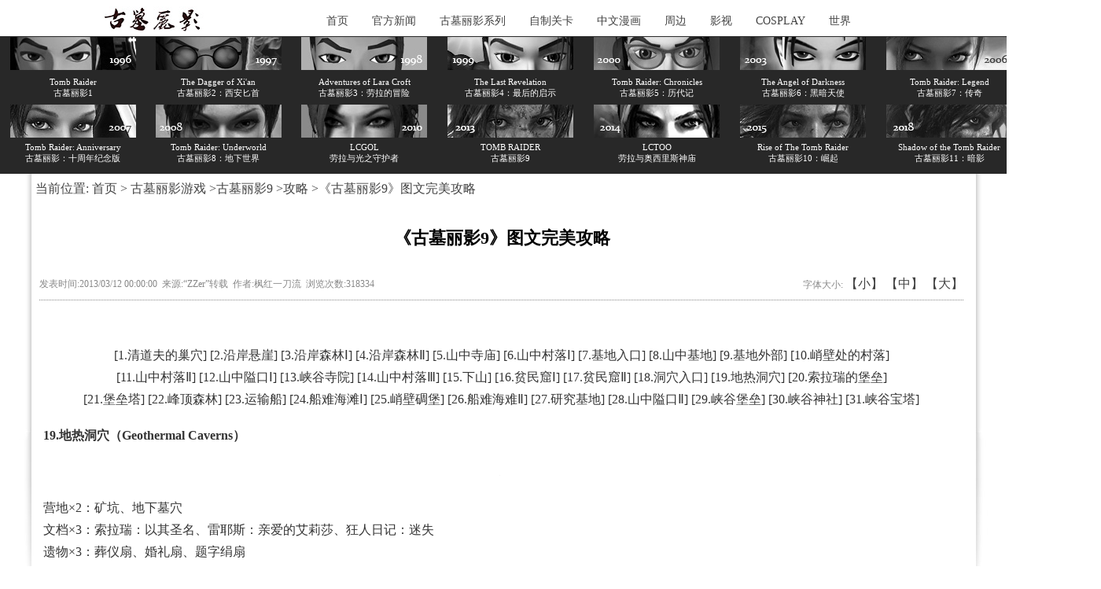

--- FILE ---
content_type: text/html; Charset=utf-8
request_url: http://tombraider.cn/tr9walkthroughs/aritcle1885_19.html
body_size: 48984
content:

<!DOCTYPE html PUBLIC "-//W3C//DTD XHTML 1.0 Transitional//EN" "http://www.w3.org/TR/xhtml1/DTD/xhtml1-transitional.dtd">
<html xmlns="http://www.w3.org/1999/xhtml">
<head>
<meta http-equiv="Content-Type" content="text/html; charset=utf-8" />
<title>《古墓丽影9》图文完美攻略</title>
<meta name="keywords" content="图文,完美,攻略,古墓丽影9" />
<meta name="Description" content="《古墓丽影9(Tomb Raider)》剧情＋全地图＋营地＋文档＋遗物＋秘宝＋挑战＋藏宝图100%收集完美全攻略。" / >
<link rel="shortcut icon" href="/user/site26445/favicon.ico" type="image/x-icon"><link rel="Bookmark" href="/user/site26445/favicon.ico" type="image/x-icon"> 
<script language="JavaScript" type="text/javascript" src="http://cdn.zhuolaoshi.cn/js/jquery-1.11.1.min.js"></script>
<script language="JavaScript" type="text/javascript" src="http://cdn.zhuolaoshi.cn/js/layer/layer.min.js"></script>
<script language="JavaScript" src="http://cdn.zhuolaoshi.cn/js/jquery.d.imagechange.js"></script>
<script language="JavaScript" src="http://cdn.zhuolaoshi.cn/js/MSClass.js"></script>
<script src="http://cdn.zhuolaoshi.cn/js/fixIE.js"></script><script src="http://h.cdn.zhuolaoshi.cn/js/jquery.lazyload.js"></script>
<link href="http://h.cdn.zhuolaoshi.cn/user/site26445/user_sys/css.css?2025111680525" rel="stylesheet" type="text/css" />
<style type="text/css">
.cardgroup_1{font-size:12px;color:#e6b8af;background-color:#f4cccc;}
.cardgroup_1 .cardbody{padding-top:4px;padding-right:4px;padding-bottom:4px;padding-left:4px;}
.cardgroup_1 .cardtop li{float:left;cursor:pointer;text-align:center;padding-top:4px;padding-bottom:4px;padding-left:4px;padding-right:4px;margin-right:2px;font-weight:bold;border:1px solid;border-color:#ff9900;font-size:13px;color:#ffff00;background-color:#00ff00;}
.cardgroup_1 .cardtop li.active{text-decoration:underline;border:1px solid;border-color:#00ffff;font-size:15px;color:#4a86e8;background-color:#0000ff;}
.top_main{ height:46px;}
.bot_main{ height:314px;overflow:hidden}
.main_css{overflow:hidden}
.box_left .mokuai{margin-bottom:4px;}
.breadcrumb{padding:5px;border:#666666 0px solid;}
.artlist{margin-bottom:5px;margin-top:5px;}
.box_css_0{padding:0px 0px 0px 0px;border:#d9d9d9 1px solid;background:url(http://sc.zhuolaoshi.cn/sc/wangyebj/datu/112.gif) #ffffff;}
.box_css_top_0{background:url(http://sc.zhuolaoshi.cn/sc/menubj/datu/99.gif);color:#434343;font-size:12px;font-family:微软雅黑;font-weight:bold;padding:3px 4px 5px 6px;}
.box_css_top_0 span a{float:right;background:url(http://sc.zhuolaoshi.cn/sc/more/datu/8.gif) no-repeat;display:block;font-weight: normal; font-style:normal;font-size:12px;width:30px;height:13px;margin-top:3px;margin-right:6px;}
.box_css_main_0{background:url(http://sc.zhuolaoshi.cn/sc/wangyebj/datu/115.gif) left;padding:4px 5px 6px 7px;}
.a_css_0 li{display:block;padding:1px 2px 3px 4px;margin:4px 3px 2px 1px;border-bottom-color:#d9d9d9;border-bottom-width:1px;border-bottom-style:dashed;background:url(/sys_img/bg_img/menu2/9.gif)  left;}
.a_css_0 li a{color:#434343;font-size:12px;}
.a_css_0 li a:visited{color:#434343;font-size:12px;}
.a_css_0 li a:hover{font-size:12px;color:#0000ff;text-decoration:underline;}
.a_css_0 li span{float:right;color:#674ea7;}
.article_show{color:rgb(136,136,136);font-size:12px;text-align:center;margin-bottom:5px;margin-top:5px;}
.articleContent{padding:5px;word-wrap: break-word; }
.pldiv{margin-bottom:4px;}
.comm_list{padding:5px;}
.CommUl{list-style-type:none;margin:0px;padding:0px 0px 3px 0px;text-align:left;border-bottom: 1px dotted #afafb0;}
.CommUl li{margin:0px;padding:8px 3px 0px 3px;text-align:left;line-height:20px;}
.comm_list .CommUl li .author{color:#1e50a2;}
.comm_list .CommUl li .from{color:#666;}
.comm_list .CommUl li .postTime{color:#666;float: right;display: block;white-space: nowrap;}
.artcomment{margin-top:4px;}
#verifycode{position:relative;top:-2px;}
pre{white-space: pre-wrap!important;word-wrap: break-word!important;}
.lazy{ background: #F4F4F4 url(/sys_img/loading.gif) no-repeat center center; }  
</style>
<script language="javascript">
$(function(){
$('.menu li div').css('top',$('.menu li').css('height'));var isie678=(/msie 6/i.test(navigator.userAgent))||(/msie 7/i.test(navigator.userAgent))||(/msie 8/i.test(navigator.userAgent));$('.menu >li').on('mouseenter',function(){$(this).find('div').stop().fadeIn(500);$(this).children('a').addClass('menuhover');if(isie678){$(this).addClass('active')}}).on('mouseleave',function(){$(this).find('div').stop().fadeOut(500);$(this).children('a').removeClass('menuhover');if(isie678){$(this).removeClass('active')}});});
function changeSize(size){
    $(".articleContent").css("font-size",size+"px").find("*").css("font-size",size+"px");
    $("#bot_main").css("position","static").css("position","relative");
}
$(function(){
    $("#postComment").on("click",function(){
        if($("#plcontent").val()==""||$("#plcontent").val()==$("#plcontent").attr("placeholder")){
            alert("请输入评论内容！");
            return false;
        }
        if($("#plcode").val()==""){
            alert("请输入验证码！");
            return false;
        }
        $.ajax({
            type:"post",
            url:"/inc/ajaxComment.asp?act=post",
            data:{
                articleId:1885,
                content:$("#plcontent").val(),
                code:$("#plcode").val()
            },
            dataType:"json"
        }).done(function(data){
            if(data.errno){
                alert(data.msg);
            }else{
                alert(data.msg);
                if(data.show){
                    var strVar = "";
                    strVar += "<ul class=\"CommUl\">";
                    strVar += "    <li class=\"clearfix\">";
                    strVar += "    <span style=\"float:left\"><img src=\"/sys_img/msg.gif\"> 评论人：<span class=\"author\"> "+(data.show.username==""?"匿名用户":data.show.username)+" <\/span> <span class=\"ip\"> ip："+data.show.ip+" <\/span><\/span><span class=\"postTime\">"+data.show.date+" 发表<\/span>";
                    strVar += "    <\/li>";
                    strVar += "    <li><div style=\"line-height: 21px; margin-bottom: 3px; zoom: 1; word-wrap: break-word;overflow:hidden;\">"+$("#plcontent").val()+"<\/div><\/li>";
                    strVar += "<\/ul>";
                    if($(".comm_list .CommUl").length){
                        $(strVar).insertBefore($(".comm_list .CommUl:first"));
                    }else{
                        $(strVar).appendTo($(".comm_list"));
                    }
                }
                $("#plcontent").val('');
                $("#plcode").val('');
                $("#verifycode").attr("src","/inc/VerifyCode.asp?r="+Math.random());
            }
        }).error(function(){
            alert("评论失败！");
        });
    });
    $(".showLogin").on("click",function(){
        var act=$(this).attr("data-act");
        $.layer({
            type: 2,
            maxmin: false,
            shadeClose: false,
            title: "会员登录",
            shade: [0.2,'#000'],
            offset: ['200px',''],
            area: ['300px', '220px'],
            iframe: {src: "/inc/loginFrame.asp?act="+act+"&r="+Math.random()}
        });
    });
    $(".comm_list").on("click",".pager a",function(){
        var page=$(this).attr("page");
        $(".comm_list").load("/inc/ajaxComment.asp?act=get&articleId=1885&page="+page+"&r="+Math.random());
    });
});

</script>
<style type="text/css">.shop_lb_right h1{font-size:22px;margin-bottom:20px;}.shop_lb_right .breadcrumb{margin-bottom:35px;}</style>

<style>
.iu{
-webkit-filter: grayscale(100%);
-moz-filter: grayscale(1);
-ms-filter: grayscale(100%);
-o-filter: grayscale(100%);
filter: grayscale(100%);
filter: gray; }
.ui{-webkit-filter: grayscale(0%);}
</style>

<link rel="canonical" href="http://www.tombraider.cn" />

<!-- 鼠标悬停显示大图 -->
<style>
      .thumbnail {
        position: relative;
        width: auto;
        height: auto;
        cursor: pointer;
    display: block;
    text-align: center;
      }
       .small-img {
            width: auto;
            height: auto;
            border: none;
            cursor: pointer;
        }
       .big-img {
            display: none;
            position: fixed;
            top: 50%;
            left: 50%;
            transform: translate(-50%, -50%);
            max-width: 100%;
            max-height: 100%;
            z-index: 10000;
            background-color: gray;
            pointer-events: none; 
        }
</style>

<!-- 鼠标悬停文字显示大图 -->
<style>
    .image-container {
      position: relative;
      display: inline-block;
    }
    
    .image-container img {
            display: none;
            position: fixed;
            top: 50%;
            left: 50%;
            transform: translate(-50%, -50%);
            max-width: 100%;
            max-height: 100%;
            z-index: 10;
            background-color: gray;
    }
</style><style type="text/css">
.top_all,.bot_all,.nrscreen{min-width:1200px;}
.quanpinbj{min-width:1200px;width:100%; position:relative; z-index:-1;}
</style>

</head>
<body>

<div class="top_all" id="top_all">
	<div class="top_main" id="top_main" style="position:relative;z-index:10;">
	  
		<div id="mokuai_7" style="position:absolute;width:895px; height:36px; top:10px; left:360px; z-index:99">
			<div style="">
                <style>
.menu{width:1000px}
</style><ul class='menu clearfix'>
<li><a href="/" target="_self">首页</a><div><a href="/Aboutme/" target="_self">关于我们</a><a href="/UpdatesList/" target="_self">更新列表</a></div></li>
<li><a href="/OfficialInformation/" target="_self">官方新闻</a></li>
<li><a href="/TombRaider/" target="_self">古墓丽影系列</a><div><a href="/TombRaider12/" target="_self">古墓丽影12</a><a href="/TombRaider11/" target="_self">古墓丽影11</a><a href="/TombRaider10/" target="_self">古墓丽影10</a><a href="/TombRaider9/" target="_self">古墓丽影9</a><a href="/TombRaider8/" target="_self">古墓丽影8</a><a href="/TombRaiderAnniversary/" target="_self">十周年纪念版</a><a href="/TombRaider7/" target="_self">古墓丽影7</a><a href="/TombRaider6/" target="_self">古墓丽影6</a><a href="/TombRaider5/" target="_self">古墓丽影5</a><a href="/TombRaider4/" target="_self">古墓丽影4</a><a href="/TombRaider3/" target="_self">古墓丽影3</a><a href="/TombRaider2/" target="_self">古墓丽影2</a><a href="/TombRaider1/" target="_self">古墓丽影1</a><a href="/LCTOO/" target="_self">劳拉与奥西里斯神庙</a><a href="/LCGOL/" target="_self">劳拉与光之守护者</a><a href="/TombRaiderOther/" target="_self">非主流版本</a></div></li>
<li><a href="/TombRaiderLevelEditor/" target="_self">自制关卡</a><div><a href="/trlenews/" target="_self">资讯</a><a href="/trlewalkthroughs/" target="_self">攻略</a><a href="/trledownload/" target="_self">下载</a><a href="/trletutorials/" target="_self">制作教程</a></div></li>
<li><a href="/comic/" target="_self">中文漫画</a><div><a href="/comicnews/" target="_self">漫画新闻</a><a href="/tombraidercomic2018/" target="_blank">古墓丽影（2018）</a><a href="/tombraidercomic2017/" target="_self">古墓丽影（2017）</a><a href="/tombraidercomic2016/" target="_self">古墓丽影（2016）</a><a href="/tombraidercomic2015/" target="_self">古墓丽影（2015）</a><a href="/tombraidercomic2014/" target="_self">古墓丽影（2014）</a><a href="/tombraidercomic/" target="_self">古墓丽影（1999）</a><a href="/journeyscomic/" target="_self">古墓之旅</a><a href="/spinoff/" target="_self">单行本</a></div></li>
<li><a href="/Collection/" target="_self">周边</a><div><a href="/products/" target="_self">电子产品</a><a href="/ToyDoll/" target="_self">人偶玩具</a><a href="/books/" target="_self">书刊</a><a href="/ChessCard/" target="_self">棋牌卡片</a><a href="/life/" target="_self">生活物品</a><a href="/art/" target="_self">艺术作品</a><a href="/Facilites/" target="_self">主题设施</a></div></li>
<li><a href="/film/" target="_self">影视</a><div><a href="/filmnews/" target="_self">新闻</a><a href="/BehindTheScenes/" target="_self">幕后</a><a href="/filmdownload/" target="_self">资源</a></div></li>
<li><a href="/COSPLAY/" target="_self">COSPLAY</a><div><a href="/official/" target="_self">官方模特</a><a href="/special/" target="_self">特邀模特</a><a href="/chinesecosplay/" target="_self">国内玩家</a><a href="/foreigncosplay/" target="_self">国外玩家</a><a href="/cosplaytutorials/" target="_self">教程</a></div></li>
<li><a href="/world/" target="_self">世界</a><div><a href="/OfficialWorld/" target="_self">官方活动</a><a href="/TombRaiderChina/" target="_self">本站活动</a><a href="/player/" target="_self">玩家宇宙</a><a href="/internet/" target="_self">综合资料</a><a href="/Othergames/" target="_self">相关游戏</a></div></li>

</ul>
    <script>
    $(function(){
        var path=location.pathname;
        $(".menu li>a").each(function(i,link){
            if($(link).attr("href")==path){
                $(link).parent().addClass("current");
            }
        });
    });
    </script>
    
            </div>
		</div>
	  
		<div id="mokuai_9" style="overflow:hidden;position:absolute;width:161px; height:37px; top:8px; left:75px; z-index:1">
			<div style="">
                <div id="tb_last_box_9"><a href="/"><img id="pic_logo" onmouseover="document.getElementById('pic_logo').src='/user/site26445/texturing/3/logo2.jpg'" onmouseout="document.getElementById('pic_logo').src='/user/site26445/texturing/3/logo.jpg'" src="http://h.cdn.zhuolaoshi.cn/user/site26445/texturing/3/logo.jpg" title="古墓丽影网站LOGO" alt="古墓丽影网站LOGO" /></a><br /></div>

            </div>
		</div>
	  
	</div>
</div>
<div style="text-align:center;background-color:#282828;;height:175px;min-width:1200px;overflow:hidden;"><table class="ke-zeroborder" height="100%" cellspacing="0" cellpadding="0" width="100%" border="0">
	<tbody>
		<tr>
			<td bgcolor="#282828" valign="top">
				<table class="ke-zeroborder" style="width:1300px;" bordercolor="#282828" cellspacing="0" cellpadding="1" align="center" border="0">
					<tbody>
						<tr align="center" valign="middle" width="">
							<td>
								<a href="/TombRaiderGame1"><img onmouseout="this.className='iu'" title="古墓丽影1 tomb raider" class="iu" border="0" alt="古墓丽影1 tomb raider" src="http://h.cdn.zhuolaoshi.cn/user/site26445/texturing/3/ld/1.jpg" width="160" height="42" onmouseover="this.className='ui'" /></a> 
							</td>
							<td>
								<a href="/TombRaiderGame2"><img onmouseout="this.className='iu'" title="古墓丽影2 西安匕首 tomb raider The Dagger of Xi'an" class="iu" border="0" alt="古墓丽影2 西安匕首 tomb raider The Dagger of Xi'an" src="http://h.cdn.zhuolaoshi.cn/user/site26445/texturing/3/ld/2.jpg" width="160" height="42" onmouseover="this.className='ui'" /></a> 
							</td>
							<td>
								<a href="/TombRaiderGame3"><img onmouseout="this.className='iu'" title="古墓丽影3 劳拉的冒险 tomb raider Adventures of Lara Croft" class="iu" border="0" alt="古墓丽影3 劳拉的冒险 tomb raider Adventures of Lara Croft" src="http://h.cdn.zhuolaoshi.cn/user/site26445/texturing/3/ld/3.jpg" width="160" height="42" onmouseover="this.className='ui'" /></a> 
							</td>
							<td>
								<a href="/TombRaiderGame4"><img onmouseout="this.className='iu'" title="古墓丽影4 最后的启示 tomb raider The Last Revelation" class="iu" border="0" alt="古墓丽影4 最后的启示 tomb raider The Last Revelation" src="http://h.cdn.zhuolaoshi.cn/user/site26445/texturing/3/ld/4.jpg" width="160" height="42" onmouseover="this.className='ui'" /></a> 
							</td>
							<td>
								<a href="/TombRaiderGame5"><img onmouseout="this.className='iu'" title="古墓丽影5 历代记 tomb raider Chronicles" class="iu" border="0" alt="古墓丽影5 历代记 tomb raider Chronicles" src="http://h.cdn.zhuolaoshi.cn/user/site26445/texturing/3/ld/5.jpg" width="160" height="42" onmouseover="this.className='ui'" /></a> 
							</td>
							<td>
								<a href="/TombRaiderGame6"><img onmouseout="this.className='iu'" title="古墓丽影6 黑暗天使 tomb raider The Angel of Darkness" class="iu" border="0" alt="古墓丽影6 黑暗天使 tomb raider The Angel of Darkness" src="http://h.cdn.zhuolaoshi.cn/user/site26445/texturing/3/ld/6.jpg" width="160" height="42" onmouseover="this.className='ui'" /></a> 
							</td>
							<td>
								<a href="/TombRaiderGame7"><img onmouseout="this.className='iu'" title="古墓丽影7 传奇 tomb raider Legend" class="iu" border="0" alt="古墓丽影7 传奇 tomb raider Legend" src="http://h.cdn.zhuolaoshi.cn/user/site26445/texturing/3/ld/7.jpg" width="160" height="42" onmouseover="this.className='ui'" /></a><br />
							</td>
						</tr>
						<tr align="center" bgcolor="#282828" valign="top" width="">
							<td style="height:40px;vertical-align:middle;">
								<a href="/TombRaiderGame1"><span onmouseover="this.style.color='#E2A13F'" style="font-size:11px;color:#ffffff;line-height:11pt;" onmouseout="this.style.color='#ffffff'">Tomb Raider</span><br />
<span onmouseover="this.style.color='#E2A13F'" style="font-size:11px;color:#ffffff;line-height:11pt;" onmouseout="this.style.color='#ffffff'">古墓丽影1</span></a><br />
							</td>
							<td style="height:40px;vertical-align:middle;">
								<a href="/TombRaiderGame2"><span onmouseover="this.style.color='#E2A13F'" style="font-size:11px;color:#ffffff;line-height:11pt;" onmouseout="this.style.color='#ffffff'">The Dagger of Xi'an</span><br />
<span onmouseover="this.style.color='#E2A13F'" style="font-size:11px;color:#ffffff;line-height:11pt;" onmouseout="this.style.color='#ffffff'">古墓丽影2：西安匕首</span></a><br />
							</td>
							<td style="height:40px;vertical-align:middle;">
								<a href="/TombRaiderGame3"><span onmouseover="this.style.color='#E2A13F'" style="font-size:11px;color:#ffffff;line-height:11pt;" onmouseout="this.style.color='#ffffff'">Adventures of Lara Croft</span><br />
<span onmouseover="this.style.color='#E2A13F'" style="font-size:11px;color:#ffffff;line-height:11pt;" onmouseout="this.style.color='#ffffff'">古墓丽影3：劳拉的冒险</span></a><br />
							</td>
							<td style="height:40px;vertical-align:middle;">
								<a href="/TombRaiderGame4"><span onmouseover="this.style.color='#E2A13F'" style="font-size:11px;color:#ffffff;line-height:11pt;" onmouseout="this.style.color='#ffffff'">The Last Revelation</span><br />
<span onmouseover="this.style.color='#E2A13F'" style="font-size:11px;color:#ffffff;line-height:11pt;" onmouseout="this.style.color='#ffffff'">古墓丽影4：最后的启示</span></a><br />
							</td>
							<td style="height:40px;vertical-align:middle;">
								<a href="/TombRaiderGame5"><span onmouseover="this.style.color='#E2A13F'" style="font-size:11px;color:#ffffff;line-height:11pt;" onmouseout="this.style.color='#ffffff'">Tomb Raider: Chronicles</span><br />
<span onmouseover="this.style.color='#E2A13F'" style="font-size:11px;color:#ffffff;line-height:11pt;" onmouseout="this.style.color='#ffffff'">古墓丽影5：历代记</span></a><br />
							</td>
							<td style="height:40px;vertical-align:middle;">
								<a href="/TombRaiderGame6"><span onmouseover="this.style.color='#E2A13F'" style="font-size:11px;color:#ffffff;line-height:11pt;" onmouseout="this.style.color='#ffffff'">The Angel of Darkness</span><br />
<span onmouseover="this.style.color='#E2A13F'" style="font-size:11px;color:#ffffff;line-height:11pt;" onmouseout="this.style.color='#ffffff'">古墓丽影6：黑暗天使</span></a><br />
							</td>
							<td style="height:40px;vertical-align:middle;">
								<a href="/TombRaiderGame7"><span onmouseover="this.style.color='#E2A13F'" style="font-size:11px;color:#ffffff;line-height:11pt;" onmouseout="this.style.color='#ffffff'">Tomb Raider: Legend</span><br />
<span onmouseover="this.style.color='#E2A13F'" style="font-size:11px;color:#ffffff;line-height:11pt;" onmouseout="this.style.color='#ffffff'">古墓丽影7：传奇</span></a><br />
							</td>
						</tr>
						<tr>
							<td>
								<a href="/TombRaiderGameAnniversary"><img onmouseout="this.className='iu'" title="古墓丽影 周年纪念 tomb raider Anniversary" class="iu" border="0" alt="古墓丽影 周年纪念 tomb raider Anniversary" src="http://h.cdn.zhuolaoshi.cn/user/site26445/texturing/3/ld/a.jpg" width="160" height="42" onmouseover="this.className='ui'" /></a><br />
							</td>
							<td>
								<a href="/TombRaiderGame8"><img onmouseout="this.className='iu'" title="古墓丽影8 地下世界 tomb raider Underworld" class="iu" border="0" alt="古墓丽影8 地下世界 tomb raider Underworld" src="http://h.cdn.zhuolaoshi.cn/user/site26445/texturing/3/ld/8.jpg" width="160" height="42" onmouseover="this.className='ui'" /></a><br />
							</td>
							<td>
								<a href="/LCGOLgame"><img onmouseout="this.className='iu'" title="劳拉与光之守护着 光明守护者 Lara Croft and The Guardian Of Light" class="iu" border="0" alt="劳拉与光之守护着 光明守护者 Lara Croft and The Guardian Of Light" src="http://h.cdn.zhuolaoshi.cn/user/site26445/texturing/3/ld/l.jpg" width="160" height="42" onmouseover="this.className='ui'" /></a><br />
							</td>
							<td>
								<a href="/TombRaiderGame9"><img onmouseout="this.className='iu'" title="古墓丽影9 tomb raider 2013" class="iu" border="0" alt="古墓丽影9 tomb raider 2013" src="http://h.cdn.zhuolaoshi.cn/user/site26445/texturing/3/ld/9.jpg" width="160" height="42" onmouseover="this.className='ui'" /></a><br />
							</td>
							<td>
								<a href="/LCTOOgame"><img onmouseout="this.className='iu'" title="劳拉与奥西里斯神庙 Lara Croft and the Temple of Osiris" class="iu" border="0" alt="劳拉与奥西里斯神庙 Lara Croft and the Temple of Osiris" src="http://h.cdn.zhuolaoshi.cn/user/site26445/texturing/3/ld/to.jpg" width="160" height="42" onmouseover="this.className='ui'" /></a><br />
							</td>
							<td>
								<a href="/TombRaiderGame10"><img onmouseout="this.className='iu'" title="古墓丽影：崛起 Rise of The Tomb Raider" class="iu" border="0" alt="古墓丽影：崛起 Rise of The Tomb Raider" src="http://h.cdn.zhuolaoshi.cn/user/site26445/texturing/3/ld/10.jpg" width="160" height="42" onmouseover="this.className='ui'" /></a><br />
							</td>
							<td>
								<a href="/TombRaiderGame11"><img onmouseout="this.className='iu'" title="古墓丽影：暗影 Shadow of the Tomb Raider" class="iu" border="0" alt="古墓丽影：暗影 Shadow of the Tomb Raider" src="http://h.cdn.zhuolaoshi.cn/user/site26445/texturing/3/ld/11.jpg" width="160" height="42" onmouseover="this.className='ui'" /></a><br />
							</td>
						</tr>
						<tr>
							<td style="height:40px;vertical-align:middle;">
								<p align="center">
									<a href="/TombRaiderGameAnniversary"><span onmouseover="this.style.color='#E2A13F'" style="font-size:11px;color:#ffffff;line-height:11pt;" onmouseout="this.style.color='#ffffff'">Tomb Raider:&nbsp;Anniversary</span><br />
<span onmouseover="this.style.color='#E2A13F'" style="font-size:11px;color:#ffffff;line-height:11pt;" onmouseout="this.style.color='#ffffff'">古墓丽影：十周年纪念版</span></a> 
								</p>
							</td>
							<td style="height:40px;vertical-align:middle;">
								<p align="center">
									<a href="/TombRaiderGame8"><span onmouseover="this.style.color='#E2A13F'" style="font-size:11px;color:#ffffff;line-height:11pt;" onmouseout="this.style.color='#ffffff'">Tomb Raider: Underworld</span><br />
<span onmouseover="this.style.color='#E2A13F'" style="font-size:11px;color:#ffffff;line-height:11pt;" onmouseout="this.style.color='#ffffff'">古墓丽影8：地下世界</span></a> 
								</p>
							</td>
							<td style="height:40px;vertical-align:middle;">
								<p align="center">
									<a href="/LCGOLgame"><span onmouseover="this.style.color='#E2A13F'" style="font-size:11px;color:#ffffff;line-height:11pt;" onmouseout="this.style.color='#ffffff'">LCGOL</span><br />
<span onmouseover="this.style.color='#E2A13F'" style="font-size:11px;color:#ffffff;line-height:11pt;" onmouseout="this.style.color='#ffffff'">劳拉与光之守护者</span></a> 
								</p>
							</td>
							<td style="height:40px;vertical-align:middle;">
								<p align="center">
									<a href="/TombRaiderGame9"><span onmouseover="this.style.color='#E2A13F'" style="font-size:11px;color:#ffffff;line-height:11pt;" onmouseout="this.style.color='#ffffff'">TOMB RAIDER</span><br />
<span onmouseover="this.style.color='#E2A13F'" style="font-size:11px;color:#ffffff;line-height:11pt;" onmouseout="this.style.color='#ffffff'">古墓丽影9</span></a> 
								</p>
							</td>
							<td style="height:40px;vertical-align:middle;">
								<p align="center">
									<a href="/LCTOOgame"><span onmouseover="this.style.color='#E2A13F'" style="font-size:11px;color:#ffffff;line-height:11pt;" onmouseout="this.style.color='#ffffff'">LCTOO</span><br />
<span onmouseover="this.style.color='#E2A13F'" style="font-size:11px;color:#ffffff;line-height:11pt;" onmouseout="this.style.color='#ffffff'">劳拉与奥西里斯神庙</span></a> 
								</p>
							</td>
							<td style="height:40px;vertical-align:middle;">
								<p align="center">
									<a href="/TombRaiderGame10"><span onmouseover="this.style.color='#E2A13F'" style="font-size:11px;color:#ffffff;line-height:11pt;" onmouseout="this.style.color='#ffffff'">Rise of The Tomb Raider</span><br />
<span onmouseover="this.style.color='#E2A13F'" style="font-size:11px;color:#ffffff;line-height:11pt;" onmouseout="this.style.color='#ffffff'">古墓丽影10：崛起</span></a> 
								</p>
							</td>
							<td style="height:40px;vertical-align:middle;">
								<p align="center">
									<a href="/TombRaiderGame11"><span onmouseover="this.style.color='#E2A13F'" style="font-size:11px;color:#ffffff;line-height:11pt;" onmouseout="this.style.color='#ffffff'">Shadow of the Tomb Raider</span><br />
<span onmouseover="this.style.color='#E2A13F'" style="font-size:11px;color:#ffffff;line-height:11pt;" onmouseout="this.style.color='#ffffff'">古墓丽影11：暗影</span></a> 
								</p>
							</td>
						</tr>
					</tbody>
				</table>
			</td>
		</tr>
	</tbody>
</table></div>
<div class="main_css clearfix" id="main_body">

    <div class="box_right" style="">
        <div class="breadcrumb">当前位置:
            <a href="/">首页</a> &gt; 
            <a href='/TombRaider/'>古墓丽影游戏</a> &gt;<a href='/TombRaider9/'>古墓丽影9</a> &gt;<a href='/tr9walkthroughs/'>攻略</a> &gt;《古墓丽影9》图文完美攻略
        </div>
        
                    <div class="box_css_6">
                        <div class="box_css_main_6">
                            
                                <h1 style="color:#000000;font-size:22px;padding-top:30px;padding-right:2px;padding-bottom:20px;padding-left:4px;text-align:center">《古墓丽影9》图文完美攻略</h1>
                                <div class="article_show clearfix" style="padding:5px 0;border-bottom:1px dotted ">
                                    <div style="float:left;">
                                        发表时间:2013/03/12 00:00:00&nbsp;&nbsp;来源:“ZZer”转载&nbsp;&nbsp;作者:枫红一刀流&nbsp;&nbsp;浏览次数:318334&nbsp;&nbsp;
                                    </div>
                                    <div style="float:right;">
                                        字体大小:
                                        <a href="javascript:void(0);" onclick="changeSize(12)">【小】</a>
                                        <a href="javascript:void(0);" onclick="changeSize(14)">【中】</a>
                                        <a href="javascript:void(0);" onclick="changeSize(16)">【大】</a>
                                        
                                    </div>
                                </div>
                            
                            <div class="artad_top"><style type="text/css">
.articleContent a{ color:#980000;} 
.articleContent a:hover{ color:#0088cc;}
</style>
<style type="text/css">
.articleContent p{ margin-bottom:18px;} 
</style></div>
                            
                            <div class="articleContent" id="articleContent" style="color:#333333;font-size:16px;line-height:28px;; overflow:hidden;"><style type="text/css">
							.articleContent a{color:#333333;font-size:16px;line-height:28px;};
							</style>
                                
<p>
	<br />
</p>
<p align="center">
	[1.<a href="/tr9walkthroughs/aritcle1885.html">清道夫的巢穴</a>] [2.<a href="/tr9walkthroughs/aritcle1885_2.html">沿岸悬崖</a>] [3.<a href="/tr9walkthroughs/aritcle1885_3.html">沿岸森林Ⅰ</a>] [4.<a href="/tr9walkthroughs/aritcle1885_4.html">沿岸森林Ⅱ</a>]&nbsp;[5.<a href="/tr9walkthroughs/aritcle1885_5.html">山中寺庙</a>] [6.<a href="/tr9walkthroughs/aritcle1885_6.html">山中村落Ⅰ</a>] [7.<a href="/tr9walkthroughs/aritcle1885_7.html">基地入口</a>] [8.<a href="/tr9walkthroughs/aritcle1885_8.html">山中基地</a>] [9.<a href="/tr9walkthroughs/aritcle1885_9.html">基地外部</a>] [10.<a href="/tr9walkthroughs/aritcle1885_10.html">峭壁处的村落</a>]<br />
[11.<a href="/tr9walkthroughs/aritcle1885_11.html">山中村落Ⅱ</a>] [12.<a href="/tr9walkthroughs/aritcle1885_12.html">山中隘口Ⅰ</a>] [13.<a href="/tr9walkthroughs/aritcle1885_13.html">峡谷寺院</a>] [14.<a href="/tr9walkthroughs/aritcle1885_14.html">山中村落Ⅲ</a>] [15.<a href="/tr9walkthroughs/aritcle1885_15.html">下山</a>] [16.<a href="/tr9walkthroughs/aritcle1885_16.html">贫民窟Ⅰ</a>] [17.<a href="/tr9walkthroughs/aritcle1885_17.html">贫民窟Ⅱ</a>] [18.<a href="/tr9walkthroughs/aritcle1885_18.html">洞穴入口</a>] [19.<a href="/tr9walkthroughs/aritcle1885_19.html">地热洞穴</a>] [20.<a href="/tr9walkthroughs/aritcle1885_20.html">索拉瑞的堡垒</a>]<br />
[21.<a href="/tr9walkthroughs/aritcle1885_21.html">堡垒塔</a>] [22.<a href="/tr9walkthroughs/aritcle1885_22.html">峰顶森林</a>] [23.<a href="/tr9walkthroughs/aritcle1885_23.html">运输船</a>] [24.<a href="/tr9walkthroughs/aritcle1885_24.html">船难海滩Ⅰ</a>] [25.<a href="/tr9walkthroughs/aritcle1885_25.html">峭壁碉堡</a>] [26.<a href="/tr9walkthroughs/aritcle1885_26.html">船难海难Ⅱ</a>] [27.<a href="/tr9walkthroughs/aritcle1885_27.html">研究基地</a>] [28.<a href="/tr9walkthroughs/aritcle1885_28.html">山中隘口Ⅱ</a>] [29.<a href="/tr9walkthroughs/aritcle1885_29.html">峡谷堡垒</a>] [30<a href="/tr9walkthroughs/aritcle1885_30.html">.峡谷神社</a>] [31.<a href="/tr9walkthroughs/aritcle1885_31.html">峡谷宝塔]</a> 
</p>
<p align="left">
	<strong>19.</strong><strong>地热洞穴（Geothermal Caverns）</strong> 
</p>
<p align="center">
	<strong><img src="/sys_img/blank.png" data-original="http://www.xn--viqq1l1oe7qi.net/trcn/tupian/03gl/9/《古墓丽影9》图文完美攻略/%E5%9C%B0%E5%9B%BE21%E5%9C%B0%E7%83%AD%E6%B4%9E%E7%A9%B4.jpg" class="lazy"></strong>&nbsp;
</p>
<p align="left">
	营地×2：矿坑、地下墓穴<br />
文档×3：索拉瑞：以其圣名、雷耶斯：亲爱的艾莉莎、狂人日记：迷失<br />
遗物×3：葬仪扇、婚礼扇、题字绢扇<br />
人蛹×6：（挑战：打火者）<br />
定位秘宝×5<br />
藏宝图×1
</p>
<p align="left">
	爬上岸看到前面有泄露的燃气（地图1），用火箭引燃它两次，迅速通过这里。往前找到营地：矿坑，在旁边拾取文档：索拉瑞：以其圣名。往前穿过石隙（地图2）看到大牢洞里关押着一些囚犯，他们在殴打新扔进来的犯人。继续走往左边的空中望去悬吊着一只麻袋包裹的人蛹，用火箭射掉它，解锁挑战“打火者”，要烧掉6只人蛹才能完成。<br />
进到牢洞左转，再往左看到一道通路（地图3），进到里端找到几只材料箱，出来的时候遭遇偷袭。继续沿着牢洞的墙壁走，找到另一道通路（地图4），用火箭清掉洞口的燃气，进去杀掉一名犯人，朝洞顶望去找到人蛹，攀到上层找到秘宝。<br />
往北边进入通道（地图5），从左边地上拾取秘宝，往前射落一只人蛹。返回牢洞，爬上平台（地图6）找到遗物：葬仪扇。在牢洞的东侧铁门前找到一只阀门，破坏它释放燃气，跑开用火箭引爆炸开铁门。<br />
沿洞穴前行遭遇几名信徒，用弓箭解决他们，在洞穴右侧找到秘宝。继续走，在左边的西洋棋盘旁拾取文档：雷耶斯：亲爱的艾莉莎。往右上几级石阶，左边的木台（地图7）可攀爬上去，从桌上拾取藏宝图。继续上石阶，找到营地：地下墓穴，附近拿到遗物：婚礼扇。<br />
往回走找到一只阀门，破坏它引爆燃气，一只铁笼滑脱下去形成垫脚的道具。从铁笼爬上去，躲到平台上看到底层有三名信徒在聊天，用火箭射爆他们附近的燃气全部轰杀，然后射掉他们上方悬吊的人蛹。<br />
跳落地面，从地上拾取秘宝（地图7），站到铁笼上往回望，空中还有一只人蛹。由左侧的墙壁爬上去，穿出通道看到信徒们在举行仪式，在洞顶悬吊着最后一只人蛹，完成挑战“打火者”。清完敌人下去，在祭坛左侧拾取文档：狂人日记：迷失。从祭坛左边的小径绕到后边，拾取遗物：题字绢扇。<br />
沿石阶上行，从阀门（地图9）这里左转，从角落拾取秘宝。前面是一道铁门，用绳箭拉过一只吊笼，然后破坏阀门引爆燃气，轰开的吊笼砸破铁门。沿着通道一路前行，进到一座洞腹，三名队友被关在悬吊空中的机舱里，用弓箭暗杀掉下方的三名信徒（地图10），和队友们说话，得想办法将他们落下来。<br />
在左边的岩石后找到一只阀门，破坏它引起爆炸，空中出现悬吊的平台，利用它跳到机舱的顶部。往前发现左侧是一只吊笼，墙壁有两处燃气泄露点，引爆一个点马上再引爆另一个，这样将吊笼推向右边，掉落的物体制造下方的深渊，幸好有约拿帮忙，萝拉才没有掉下去。爬回机舱顶部，往西边的平台跳过去，毁坏两只阀门，和它们站成一条直线，用一支火箭同时引爆它们，这样有足够的力道将机舱推向另一边的平台，解放里边的约拿、雷耶斯和阿力克斯。<br />
接下来萝拉纵身跳过几只铁笼，沿着通道（地图11）前行，进到索拉瑞的堡垒，现在要去营救珊曼莎和惠特曼博士。
</p>
<p align="center">
	<img src="/sys_img/blank.png" border="0" alt="" data-original="http://www.xn--viqq1l1oe7qi.net/trcn/tupian/03gl/9/《古墓丽影9》图文完美攻略/35.jpg" class="lazy"> 
</p>
<p align="center">
	<img src="/sys_img/blank.png" border="0" alt="" data-original="http://www.xn--viqq1l1oe7qi.net/trcn/tupian/03gl/9/《古墓丽影9》图文完美攻略/36.jpg" class="lazy"> 
</p>
<p align="left">
	<br />
</p>
<div class='page_css'><a href='aritcle1885_1.html'>首页</a><a href='aritcle1885_18.html'>上一页</a><a href='aritcle1885_15.html'>15</a><a href='aritcle1885_16.html'>16</a><a href='aritcle1885_17.html'>17</a><a href='aritcle1885_18.html'>18</a><span class='current'> 19 </span><a href='aritcle1885_20.html'>20</a><a href='aritcle1885_21.html'>21</a><a href='aritcle1885_22.html'>22</a><a href='aritcle1885_23.html'>23</a><a href='aritcle1885_24.html'>24</a><a href='aritcle1885_20.html'>下一页</a><a href='aritcle1885_31.html'>尾页</a></div>
                            </div>
                            <div class="sxpagebox">
                            
                                <div class="sygpage">上一篇：<a href="/tr9walkthroughs/aritcle1879.html">《古墓丽影9》游戏结束字幕（英文稿）</a></div>
                            
                                <div class="xygpage">下一篇：<a href="/tr9walkthroughs/aritcle1891.html">《古墓丽影9》完成挑战和取藏宝图视频</a></div>
                            
                            </div>
                        
                        </div>
                    </div>
                    
                    <div class="artcomment box_css_6">
                        <div class="box_css_top_6">文章评论</div>
                        <div class="box_css_main_6">
                            <div class="pldiv">
                                <textarea id="plcontent" cols="70" rows="4" class="input_style" maxlength="1000" placeholder="评论内容"></textarea>
                            </div>
                            <div class="pldiv">
                                <input type="text" size="20" id="plcode" class="input_style" style="text-transform:uppercase" /> <img src="/inc/VerifyCode.asp" onclick="this.src='/inc/VerifyCode.asp?r='+Math.random();" align="absmiddle" id="verifycode">
                                <input id="postComment" class="button_style" type="button" value="提交" />
                            </div>
                            <div class="pldiv">
                                发表评论：(匿名发表无需登录，已登录用户可直接发表。) 登录状态： 
                                
                                <span class="loginStatus" style="color:red" id="loginStatus"><a href="javascript:void(0)" class="showLogin" data-act="articlecommentlogin" style="color:#a94442">未登录,点击登录</a></span>
                                
                            </div>
                            <div class="comm_list">
                                
                                <ul class="CommUl">
                                    <li class="clearfix">
                                        <span style="float:left"><img src="/sys_img/msg.gif"> 评论人：<span class="author"> zzer </span> <span class="ip"> ip：112.45.*.* </span></span><span class="postTime">2023/6/19 19:47:36 发表</span>
                                    </li>
                                    <li><div style="line-height: 21px; margin-bottom: 3px; zoom: 1; word-wrap: break-word;overflow:hidden;">可以对比看看视频攻略。</div></li>
                                </ul>
                                
                                <ul class="CommUl">
                                    <li class="clearfix">
                                        <span style="float:left"><img src="/sys_img/msg.gif"> 评论人：<span class="author">  </span> <span class="ip"> ip：134.122.*.* </span></span><span class="postTime">2023/6/18 1:19:22 发表</span>
                                    </li>
                                    <li><div style="line-height: 21px; margin-bottom: 3px; zoom: 1; word-wrap: break-word;overflow:hidden;">“在北边桥头有只路灯，它的上方树干悬挂一只图腾”，6月份玩，现在看不到了这个了，不知道是bug还是重新换位置了</div></li>
                                </ul>
                                
                                <ul class="CommUl">
                                    <li class="clearfix">
                                        <span style="float:left"><img src="/sys_img/msg.gif"> 评论人：<span class="author">  </span> <span class="ip"> ip：112.0.*.* </span></span><span class="postTime">2019/7/24 20:19:24 发表</span>
                                    </li>
                                    <li><div style="line-height: 21px; margin-bottom: 3px; zoom: 1; word-wrap: break-word;overflow:hidden;">最容易落下的挑战，“岛上先民”，因为不能直接传送。感谢作者！</div></li>
                                </ul>
                                
                                <div class="pager">
                                    
                                </div>
                            </div>
                        </div>
                    </div>
                    
    </div>
</div>
<div class="bot_all" id="bot_all">
	<div class="bot_main" id="bot_main" style="position:relative">
	  
		<div style="position:absolute;width:1200px; height:325px; top:-11px; left:-1px; z-index:1;overflow:hidden;">
			<div style="">
                <div id="tb_last_box_8"><table style="width:100%;" class="ke-zeroborder" border="0" cellspacing="0" cellpadding="0">
	<tbody>
		<tr width="">
			<td>
				<p align="center">
					<br />
官方网站列表：<a href="http://www.tombraider.com/" target="_blank">TombRaider</a> | <a href="http://www.laracroft.com/" target="_blank">LaraCroft</a> | <a href="http://www.twitter.com/tombraider" target="_blank">Twitter/X(TR)</a> | <a href="http://www.twitter.com/laracroft" target="_blank">Twitter/X(LC)</a> | <a href="http://www.facebook.com/tombraider" target="_blank">Facebook(TR)</a> | <a href="http://www.facebook.com/laracroft" target="_blank">Facebook(LC)</a> | <a href="https://www.threads.net/@tombraider" target="_blank">Threads</a> | <a href="https://www.tiktok.com/@tombraider" target="_blank">TikTok</a> | <a href="http://tombraider.tumblr.com/" target="_blank">Tumblr</a> | <a href="http://www.youtube.com/tombraider" target="_blank">YouTube</a> | <a href="http://www.tombraiderstore.com/" target="_blank">Store</a> | <a href="http://www.instagram.com/tombraider" target="_blank">Instagram</a><br />
“古墓丽影”是古墓丽影官方认证的粉丝网站，并非官方网站。以下为“古墓丽影”旗下网站及社交媒体入口：
				</p>
				<p style="text-align:center;">
					<table cellpadding="0" cellspacing="0" align="center" border="0" class="ke-zeroborder" bordercolor="#000000" style="width:1200px;">
						<tbody>
							<tr>
								<td style="text-align:center;vertical-align:bottom;">
									<br />
<img src="http://h.cdn.zhuolaoshi.cn/user/site26445/texturing/3/QRCode1.jpg" alt="" width="100" height="103" title="" align="" /> <br />
本站QQ群47617654<br />
								</td>
								<td style="text-align:center;vertical-align:bottom;">
									<a href="http://weibo.com/tombraidercn" target="_blank"><img src="http://h.cdn.zhuolaoshi.cn/user/site26445/texturing/3/QRCode3.jpg" alt="" /></a> <br />
<a href="http://weibo.com/tombraidercn" target="_blank">本站官方微博</a><br />
								</td>
								<td style="text-align:center;vertical-align:bottom;">
									<a href="/Aboutme"><img src="http://h.cdn.zhuolaoshi.cn/user/site26445/texturing/3/LOGO-200-1.png" title="古墓丽影中国LOGO" alt="古墓丽影中国LOGO" align="" /></a> 
								</td>
								<td style="text-align:center;vertical-align:bottom;">
									<a href="/webAdmin/ https:/v.douyin.com/AyGQDOdS3mQ" target="_blank"><img src="http://h.cdn.zhuolaoshi.cn/user/site26445/texturing/3/QRCode2.jpg" alt="" /></a><br />
<a href="/webAdmin/ https:/v.douyin.com/AyGQDOdS3mQ" target="_blank">本站抖音号</a><br />
								</td>
								<td style="text-align:center;vertical-align:bottom;">
									<br />
<img src="http://h.cdn.zhuolaoshi.cn/user/site26445/texturing/3/QRCode4.jpg" alt="" /> <br />
微信号tombraidercn<br />
								</td>
							</tr>
						</tbody>
					</table>
				</p>
				<p align="center">
					<a href="/" target="_blank">tombraider.cn</a>　<a href="http://www.gmly.com/" target="_blank">gmly.com</a>　<a href="http://www.古墓丽影.com/" target="_blank">古墓丽影.com</a>　<a href="http://www.古墓丽影.net/" target="_blank">古墓丽影.net</a>　<a href="http://www.古墓丽影.中国/" target="_blank">古墓丽影.中国</a>　<a href="https://twitter.com/TombRaiderCN" target="_blank">twitter.com/TombRaiderCN</a>　<a href="http://tombraider-china.tumblr.com/" target="_blank">tombraider-china.tumblr.com</a><br />
互联网ICP备案：<a href="http://beian.miit.gov.cn/" target="_blank" style="text-align:-webkit-center;">蜀ICP备14017735号-1</a>&nbsp;&copy;Lara Croft and Tomb Raider are trademarks or 
registered trademarks of the Crystal Dynamics Group of Companies.
				</p>
				<p align="center">
					<br />
				</p>
			</td>
		</tr>
	</tbody>
</table>
// 鼠标悬停小图显示大图
<script>
        const thumbnails = document.querySelectorAll('.thumbnail');
        let currentBigImg = null; 
        thumbnails.forEach(thumbnail => {
            const smallImg = thumbnail.querySelector('.small-img');
            const bigImg = thumbnail.querySelector('.big-img');
            thumbnail.addEventListener('mouseover', function () {
                if (currentBigImg && currentBigImg !== bigImg) {
                    currentBigImg.style.display = 'none';
                }
                bigImg.style.display = 'block';
                currentBigImg = bigImg; 
            });
            thumbnail.addEventListener('mouseout', function () {
                if (currentBigImg === bigImg) {
                    currentBigImg.style.display = 'none';
                    currentBigImg = null;
                }
            });
        });
        document.addEventListener('mouseleave', function () {
            if (currentBigImg) {
                currentBigImg.style.display = 'none';
                currentBigImg = null; 
            }
        });
</script>
// 鼠标悬停小图显示大图
// 鼠标悬停小图显示大图
<script>
    // 确保在页面完全加载后执行
    window.addEventListener('load', function() {
        const thumbnails = document.querySelectorAll('.thumbnail');
        let currentBigImg = null; 
        
        // 强制隐藏所有大图
        document.querySelectorAll('.big-img').forEach(function(bigImg) {
            bigImg.style.display = 'none';
        });
        
        thumbnails.forEach(thumbnail => {
            const smallImg = thumbnail.querySelector('.small-img');
            const bigImg = thumbnail.querySelector('.big-img');
            
            thumbnail.addEventListener('mouseover', function () {
                if (currentBigImg && currentBigImg !== bigImg) {
                    currentBigImg.style.display = 'none';
                }
                bigImg.style.display = 'block';
                currentBigImg = bigImg; 
            });
            
            thumbnail.addEventListener('mouseout', function () {
                if (currentBigImg === bigImg) {
                    currentBigImg.style.display = 'none';
                    currentBigImg = null;
                }
            });
        });
        
        document.addEventListener('mouseleave', function () {
            if (currentBigImg) {
                currentBigImg.style.display = 'none';
                currentBigImg = null; 
            }
        });
    });
</script></div>

            </div>
		</div>
	  
	</div>
</div>
<div style="display:none; text-align:center; clear:both"><script charset="UTF-8" id="LA_COLLECT" src="//sdk.51.la/js-sdk-pro.min.js"></script>
<script>LA.init({id: "JmPnc1EmxbqGvX4D",ck: "JmPnc1EmxbqGvX4D"})</script></div><script>(function(){var bp = document.createElement('script');bp.src = '//push.zhanzhang.baidu.com/push.js';var s = document.getElementsByTagName("script")[0];    s.parentNode.insertBefore(bp, s);})();</script>
<script language="JavaScript" src="/js/page_common.js"></script>
<script>window.onload=function(){fixImg(".articleContent");}
function fixImg(selector){
	var w = $(selector).width();
	var imgs = $(selector).find("img");
    for(var i = 0; i < imgs.length; i++) {
        var img = imgs[i];
		$(img).removeAttr("style");
		var img_w = $(img).width();
		var img_h = $(img).height();
		if(img_w>w){
			//var height = (w*img_h)/img_w;
			$(img).css({"width":w+'px',"height":"auto"});
		} 
    }
}
$(function(){
     $( "img.lazy" ).lazyload();
})
</script>
</body>
</html>


--- FILE ---
content_type: text/css
request_url: http://h.cdn.zhuolaoshi.cn/user/site26445/user_sys/css.css?2025111680525
body_size: 4217
content:
.clearfix:after { content: "." ; display: block ;height: 0 ;clear: both ;visibility: hidden ;}
.clearfix{ display: inline-block; }
*html .clearfix{ height:1%; }
.clearfix{ display:block; }
.clear{ clear:both; line-height:0px; font-size:0px; visibility:hidden;}
ul,li,form,h1{ margin:0px; padding:0px; list-style:none;}
input,select,textarea{outline:none}
body{background:url(/user/site26445/texturing/3/top1.jpg) no-repeat top;padding:0px 0px 0px 0px;margin:0px;}
body,td,th{font-family:微软雅黑;color:#434343;font-size:16px;line-height:28px;}
a{color:#434343;text-decoration:none;font-size:16px;outline: none;text-decoration:none;}
a:link{color:#434343;text-decoration:none;font-size:16px;text-decoration:none;outline: none;}
a:visited {color:#434343;text-decoration:none;font-size:16px;text-decoration:none;}
a:hover {color:#0088cc;text-decoration:none;font-size:16px;text-decoration:none;}
a:active {color:#434343;text-decoration:none;font-size:16px;text-decoration:none;}
.top_all{}
.top_main{width:1200px;margin:0px auto;}
.bot_all{background:url(/user/site26445/texturing/3/down.jpg) no-repeat top;}
.bot_main{width:1200px;margin:0px auto;overflow-x:hidden;}
.web_width{width:1200px;margin:0px auto;overflow-x:hidden;}
.main_css{width:1200px;margin:0px auto;padding:0px 0px 0px 0px;overflow-x:hidden;}
img{border:0px;}
p{margin:0px 0px 5px 0px;padding:0px;}
.button_style{background: #cccccc;color:#ffffff;margin:0px;padding:2px 5px;text-align:center;font-weight:bold;border:0px;height:25px;overflow:hidden;}
.input_style{border:1px solid;border-color:#d9d9d9;padding:4px 3px;margin:0;}
.search_button_style{background: #666666;color:#ffffff;height:30px;margin:0px;border:0px;font-weight:bold;font-size:14px;padding:0px 10px;overflow:hidden;}
.search_input_style{padding:3px;height:22px;margin:0px;line-height:22px;float:left;width:120px;overflow:hidden;border:1px solid;border-color:#cccccc;}
.page_css{text-align:center;MARGIN-TOP: 20px; MARGIN-BOTTOM: 10px;}
.page_css a{COLOR:#333333;PADDING:4px 6px;MARGIN-RIGHT: 3px; TEXT-DECORATION:none;}
.page_css a:hover{COLOR:#0088cc;PADDING:4px 6px;MARGIN-RIGHT:3px;TEXT-DECORATION: none;}
.page_css a:active{COLOR:#333333;PADDING:4px 6px;MARGIN-RIGHT: 3px; TEXT-DECORATION:none;}
.page_css span.current{COLOR:#0088cc;PADDING:4px 6px;MARGIN-RIGHT:3px;TEXT-DECORATION: none;}

.page_css{padding-bottom:10px; clear:both;}.ablum_css li{display:block;float:left;margin-left:10px;margin-bottom:7px;width:154px;}
.ablum_css li img{width:150px;height:150px;margin-bottom:4px;border:#96bcf9 1px solid;padding:1px;}
.ablum_css li span{display:block;margin-bottom:3px;}
.box_css_1{padding:0px 0px 0px 0px;background: #ffffff;}
.box_css_top_1{color:#666666;font-size:16px;font-family:微软雅黑;padding:5px 0px 0px 0px;}
.box_css_top_1 span a{float:right;background:url(https://sc.zhuolaoshi.cn/sc/more/datu/33.gif) no-repeat;display:block;font-weight: normal; font-style:normal;font-size:12px;width:50px;height:12px;margin-top:12px;margin-right:30px;}
.box_css_main_1{padding:0px 0px 0px 0px;}
.box_css_2{padding:0px 0px 0px 0px;}
.box_css_top_2{font-size:12px;padding:0px 0px 0px 0px;}
.box_css_top_2 span a{}
.box_css_main_2{padding:0px 0px 0px 0px;}
.box_css_3{padding:0px 0px 0px 0px;border:#ffffff 1px solid;background: #ffffff;}
.box_css_top_3{font-size:12px;padding:0px 0px 0px 0px;display:none;}
.box_css_top_3 span a{}
.box_css_main_3{padding:0px 0px 0px 0px;}
.box_css_4{padding:5px 0px 0px 10px;border:#cccccc 1px solid;}
.box_css_top_4{background: #ffffff;color:#8a8b8c;font-size:16px;font-family:微软雅黑;padding:0px 0px 0px 0px;}
.box_css_top_4 span a{}
.box_css_main_4{background:url() #ffffff;padding:0px 0px 0px 0px;}
.box_css_5{padding:10px 10px 0px 10px;}
.box_css_top_5{color:#434343;font-size:16px;font-family:微软雅黑;padding:0px 0px 15px 0px;}
.box_css_top_5 span a{}
.box_css_main_5{padding:0px 0px 0px 0px;}
.box_css_6{padding:0px 0px 0px 10px;background: #ffffff;}
.box_css_top_6{color:#333333;font-size:16px;font-family:微软雅黑;padding:5px 20px 15px 10px;}
.box_css_top_6 span a{}
.box_css_main_6{padding:0px 15px 15px 0px;}
.box_css_7{padding:0px 0px 0px 10px;background: #eeeeee;}
.box_css_top_7{background:url(/user/031/image/shouye1.jpg) no-repeat;color:#666666;font-size:16px;font-family:微软雅黑;padding:5px 0px 0px 0px;display:none;}
.box_css_top_7 span a{}
.box_css_main_7{padding:0px 0px 0px 0px;}
.box_css_8{padding:0px 0px 0px 10px;background: #ffffff;}
.box_css_top_8{color:#333333;font-size:18px;padding:5px 20px 15px 10px;display:none;}
.box_css_top_8 span a{}
.box_css_main_8{padding:0px 0px 0px 0px;}
.box_css_9{padding:0px 0px 0px 0px;background: #ffffff;}
.box_css_top_9{color:#666666;font-size:16px;font-family:微软雅黑;padding:5px 0px 0px 0px;}
.box_css_top_9 span a{}
.box_css_main_9{padding:0px 0px 0px 0px;}
.box_css_10{padding:10px 0px 0px 20px;}
.box_css_top_10{color:#333333;font-size:18px;padding:5px 20px 15px 10px;display:none;}
.box_css_top_10 span a{}
.box_css_main_10{padding:0px 0px 0px 0px;}
.box_css_11{padding:0px 0px 0px 0px;background: #d9d9d9;}
.box_css_top_11{background: #666666;color:#ffffff;font-size:16px;font-family:微软雅黑;padding:5px 0px 5px 10px;}
.box_css_top_11 span a{}
.box_css_main_11{padding:5px 5px 5px 5px;}
.box_css_12{padding:12px 0px 0px 12px;border:#ffffff 1px solid;background: #ffffff;}
.box_css_top_12{font-size:12px;padding:0px 0px 0px 0px;display:none;}
.box_css_top_12 span a{}
.box_css_main_12{background:url() #ffffff;padding:0px 0px 0px 0px;}
.box_css_13{padding:0px 0px 0px 0px;}
.box_css_top_13{font-size:12px;padding:0px 0px 0px 0px;display:none;}
.box_css_top_13 span a{}
.box_css_main_13{padding:0px 0px 0px 0px;}
.box_css_14{padding:0px 0px 0px 0px;}
.box_css_top_14{font-size:12px;padding:0px 0px 0px 0px;display:none;}
.box_css_top_14 span a{}
.box_css_main_14{padding:0px 0px 0px 0px;}
.a_css_1 li{display:block;padding:3px 2px 2px 10px;margin:0px 5px 0px 5px;border-bottom-color:#666666;border-bottom-width:1px;border-bottom-style:dashed;}
.a_css_1 li a{color:#333333;font-size:14px;}
.a_css_1 li a:visited{color:#333333;font-size:14px;}
.a_css_1 li a:hover{font-size:14px;color:#0088cc;text-decoration:none;}
.a_css_1 li span{float:right;font-size:14px;}
.word_css_3 li{display:block;padding:3px 3px 3px 8px;margin:2px 2px 2px 2px;float:left;width:80px;}
.word_css_3 li a{color:#980000;}
.word_css_3 li a:visited{color:#980000;}
.word_css_3 li a:hover{color:#0088cc;text-decoration:none;}

.a_type_css_5 span a{display:block;font-weight:bold;text-decoration:none;background: #666666;font-size:15px;color:#d9d9d9;text-align:center;padding:0px 0px 0px 0px;margin:0px 2px 0px 10px;}
.a_type_css_5 span a:visited{display:block;font-weight:bold;text-decoration:none;background: #666666;font-size:15px;color:#d9d9d9;text-align:center;padding:0px 0px 0px 0px;margin:0px 2px 0px 10px;}
.a_type_css_5 span a:hover{background: #434343;font-size:15px;color:#ffffff;}
.a_type_css_5 li{display:block;margin:2px 1px 2px 5px;}
.a_type_css_5 li a{background: #d9d9d9;display:block;padding:0px 0px 0px 18px;margin:2px 1px 2px 5px;font-size:15px;color:#666666;}
.a_type_css_5 li a:visited{background: #d9d9d9;display:block;padding:0px 0px 0px 18px;margin:2px 1px 2px 5px;font-size:15px;color:#666666;}
.a_type_css_5 li a:hover{background: #cccccc;font-size:15px;color:#434343;}
.a_tw2_css_7 li{display:block;padding:20px 10px 20px 20px;margin:5px 10px 5px 10px;background: #ffffff;float:left;border-color:#cccccc;border-style:solid;border-width:1px;width:900px;height:210px;overflow:hidden;}
.a_tw2_css_7 li img{float:left;width:373px;height:210px;}
.a_tw2_css_7 li span{float:left;display:block;margin-left:7px;width:517px;overflow:hidden;}
.a_tw2_css_7 li span b{display:block;margin-bottom:5px;}
.a_tw2_css_7 li span b a{font-size:22px;color:#333333;}
.a_tw2_css_7 li span b a:visited{font-size:22px;color:#333333;}
.a_tw2_css_7 li span b a:hover{font-size:22px;color:#0088cc;}
.a_tw2_css_7 li span p{line-height:18px;padding:0px;margin:0px;color:#8a8b8c;}
.a_tw2_css_8 li{display:block;padding:20px 10px 20px 20px;margin:5px 10px 5px 10px;background: #ffffff;float:left;border-color:#cccccc;border-style:solid;border-width:1px;width:700px;height:210px;overflow:hidden;}
.a_tw2_css_8 li img{float:left;width:373px;height:210px;}
.a_tw2_css_8 li span{float:left;display:block;margin-left:7px;width:317px;overflow:hidden;}
.a_tw2_css_8 li span b{display:block;margin-bottom:5px;}
.a_tw2_css_8 li span b a{font-size:22px;color:#333333;}
.a_tw2_css_8 li span b a:visited{font-size:22px;color:#333333;}
.a_tw2_css_8 li span b a:hover{font-size:22px;color:#0088cc;}
.a_tw2_css_8 li span p{line-height:20px;padding:0px;margin:0px;color:#8a8b8c;}
.a_tw1_css_9 li{display:block;padding:3px 3px 3px 3px;margin:4px 4px 2px 0px;height:150px;background: #ffffff;float:left;border-color:#cccccc;border-style:solid;border-width:1px;width:134px;overflow:hidden;}
.a_tw1_css_9 li img{width:134px;height:100px;}
.a_tw1_css_9 li span{display:block;text-align:center;margin-top:5px;line-height:14px;}
.a_tw1_css_9 li span a{font-size:12px;color:#666666;}
.a_tw1_css_9 li span a:visited{font-size:12px;color:#666666;}
.a_tw1_css_9 li span a:hover{font-size:12px;color:#0088cc;}
.shop_tw1_css_10 li{display:block;padding:0px 0px 0px 0px;margin:0px 8px 20px 0px;height:398px;float:left;border-color:#cccccc;border-style:solid;border-width:1px;width:210px;overflow:hidden;}
.shop_tw1_css_10 li img{width:210px;height:320px;}
.shop_tw1_css_10 li span{display:block;text-align:center;margin-top:5px;line-height:24px;}
.shop_tw1_css_10 li span a{font-size:14px;}
.shop_tw1_css_10 li span a:visited{font-size:14px;}
.shop_tw1_css_10 li span a:hover{font-size:14px;}
.shop_tw1_css_10 li div{margin:5px 0px 0px 0px;text-align:center;clear:both}
.shop_tw1_css_10 li div b{font-size:14px;font-family:Arial, Helvetica, sans-serif;}
.shop_tw1_css_10 li div i{margin:0 0 0 10px; padding:0;text-decoration:line-through; font-style:normal; color:#999999}
.shop_tw1_css_10 li div .cx{margin:0 0 0 10px; padding:1px; background:#FF0000; color:#FFFFFF}
.pic_css_11 li{display:block;padding:2px 2px 2px 2px;margin:0px 0px 8px 10px;float:left;width:210px;height:320px;background: #d9ead3;}
.pic_css_11 li img{width:210px;height:320px;}

.a_tw2_css_12 li{display:block;padding:0px 0px 0px 0px;margin:0px 0px 0px 0px;width:250px;height:141px;overflow:hidden;}
.a_tw2_css_12 li img{float:left;width:250px;height:141px;}
.a_tw2_css_12 li span{float:left;display:block;margin-left:7px;width:-8px;overflow:hidden;}
.a_tw2_css_12 li span b{display:block;margin-bottom:5px;}
.a_tw2_css_12 li span b a{font-size:16px;color:#333333;}
.a_tw2_css_12 li span b a:visited{font-size:16px;color:#333333;}
.a_tw2_css_12 li span b a:hover{font-size:16px;color:#0088cc;}
.a_tw2_css_12 li span p{line-height:16px;padding:0px;margin:0px;color:#8a8b8c;}
.a_css_13 li{display:block;padding:3px 2px 2px 10px;margin:0px 0px 0px 0px;border-bottom-color:#666666;border-bottom-width:1px;border-bottom-style:dashed;float:left;width:240px;}
.a_css_13 li a{color:#333333;font-size:14px;}
.a_css_13 li a:visited{color:#333333;font-size:14px;}
.a_css_13 li a:hover{font-size:14px;color:#0088cc;text-decoration:none;}
.a_css_13 li span{float:right;font-size:14px;color:#666666;}
.a_type_css_14 span a{display:block;font-weight:bold;text-decoration:none;background: #434343;font-size:13px;color:#ffffff;text-align:center;padding:0px 0px 0px 0px;margin:0px 2px 0px 10px;}
.a_type_css_14 span a:visited{display:block;font-weight:bold;text-decoration:none;background: #434343;font-size:13px;color:#ffffff;text-align:center;padding:0px 0px 0px 0px;margin:0px 2px 0px 10px;}
.a_type_css_14 span a:hover{background: #666666;font-size:13px;color:#000000;}
.a_type_css_14 li{display:block;float:left;white-space:nowrap;margin:2px 2px 2px 10px;}
.a_type_css_14 li a{display:block;float:left;padding:0px 5px 0px 5px;margin:2px 2px 2px 10px;font-size:;color:#666666;}
.a_type_css_14 li a:visited{display:block;float:left;padding:0px 5px 0px 5px;margin:2px 2px 2px 10px;font-size:;color:#666666;}
.a_type_css_14 li a:hover{background: #cfe2f3;font-size:;color:#666666;}
.a_type_css_15 span a{display:block;font-weight:bold;text-decoration:none;background: #d9d9d9;font-size:15px;color:#666666;text-align:left;padding:0px 0px 0px 18px;margin:2px 2px 2px 10px;}
.a_type_css_15 span a:visited{display:block;font-weight:bold;text-decoration:none;background: #d9d9d9;font-size:15px;color:#666666;text-align:left;padding:0px 0px 0px 18px;margin:2px 2px 2px 10px;}
.a_type_css_15 span a:hover{background: #cccccc;font-size:15px;color:#434343;}
.a_type_css_15 li{display:block;margin:2px 2px 2px 10px;}
.a_type_css_15 li a{background: #d9d9d9;display:block;padding:0px 0px 0px 18px;margin:2px 2px 2px 10px;font-size:16px;color:#666666;}
.a_type_css_15 li a:visited{background: #d9d9d9;display:block;padding:0px 0px 0px 18px;margin:2px 2px 2px 10px;font-size:16px;color:#666666;}
.a_type_css_15 li a:hover{background: #cfe2f3;font-size:16px;color:#666666;}
.a_tw2_css_16 li{display:block;padding:20px 10px 20px 20px;margin:5px 10px 5px 10px;float:left;border-color:#cccccc;border-style:solid;border-width:1px;width:1125px;height:210px;overflow:hidden;}
.a_tw2_css_16 li img{float:left;width:373px;height:210px;}
.a_tw2_css_16 li span{float:left;display:block;margin-left:7px;width:742px;overflow:hidden;}
.a_tw2_css_16 li span b{display:block;margin-bottom:5px;}
.a_tw2_css_16 li span b a{font-size:22px;color:#333333;}
.a_tw2_css_16 li span b a:visited{font-size:22px;color:#333333;}
.a_tw2_css_16 li span b a:hover{font-size:22px;color:#0088cc;}
.a_tw2_css_16 li span p{line-height:18px;padding:0px;margin:0px;color:#8a8b8c;}
.a_tw2_css_17 li{display:block;padding:5px 5px 5px 5px;margin:5px 10px 5px 10px;float:left;border-color:#cccccc;border-style:solid;border-width:1px;width:600px;height:94px;overflow:hidden;}
.a_tw2_css_17 li img{float:left;width:167px;height:94px;}
.a_tw2_css_17 li span{float:left;display:block;margin-left:7px;width:423px;overflow:hidden;}
.a_tw2_css_17 li span b{display:block;margin-bottom:5px;}
.a_tw2_css_17 li span b a{font-size:22px;color:#333333;}
.a_tw2_css_17 li span b a:visited{font-size:22px;color:#333333;}
.a_tw2_css_17 li span b a:hover{font-size:22px;color:#0088cc;}
.a_tw2_css_17 li span p{line-height:18px;padding:0px;margin:0px;color:#8a8b8c;}
.a_tw2_css_18 li{display:block;padding:20px 10px 20px 20px;margin:5px 10px 5px 10px;float:left;border-color:#cccccc;border-style:solid;border-width:1px;width:1125px;height:240px;overflow:hidden;}
.a_tw2_css_18 li img{float:left;width:320px;height:240px;}
.a_tw2_css_18 li span{float:left;display:block;margin-left:7px;width:795px;overflow:hidden;}
.a_tw2_css_18 li span b{display:block;margin-bottom:5px;}
.a_tw2_css_18 li span b a{font-size:22px;color:#333333;}
.a_tw2_css_18 li span b a:visited{font-size:22px;color:#333333;}
.a_tw2_css_18 li span b a:hover{font-size:22px;color:#0088cc;}
.a_tw2_css_18 li span p{line-height:18px;padding:0px;margin:0px;color:#8a8b8c;}
.a_tw2_css_19 li{display:block;padding:20px 10px 20px 20px;margin:5px 10px 5px 10px;background: #ffffff;float:left;border-color:#cccccc;border-style:solid;border-width:1px;width:820px;height:240px;overflow:hidden;}
.a_tw2_css_19 li img{float:left;width:320px;height:240px;}
.a_tw2_css_19 li span{float:left;display:block;margin-left:7px;width:490px;overflow:hidden;}
.a_tw2_css_19 li span b{display:block;margin-bottom:5px;}
.a_tw2_css_19 li span b a{font-size:22px;color:#333333;}
.a_tw2_css_19 li span b a:visited{font-size:22px;color:#333333;}
.a_tw2_css_19 li span b a:hover{font-size:22px;color:#0088cc;}
.a_tw2_css_19 li span p{line-height:18px;padding:0px;margin:0px;color:#8a8b8c;}
.shop_type_css_20 span a{display:block;font-weight:bold;text-decoration:none;background: #666666;font-size:15px;color:#d9d9d9;text-align:center;padding:0px 0px 0px 0px;margin:0px 2px 0px 10px;}
.shop_type_css_20 span a:visited{display:block;font-weight:bold;text-decoration:none;background: #666666;font-size:15px;color:#d9d9d9;text-align:center;padding:0px 0px 0px 0px;margin:0px 2px 0px 10px;}
.shop_type_css_20 span a:hover{background: #434343;font-size:15px;color:#ffffff;}
.shop_type_css_20 li{display:block;margin:2px 1px 2px 5px;}
.shop_type_css_20 li a{background: #d9d9d9;display:block;padding:0px 0px 0px 18px;margin:2px 1px 2px 5px;font-size:15px;color:#666666;}
.shop_type_css_20 li a:visited{background: #d9d9d9;display:block;padding:0px 0px 0px 18px;margin:2px 1px 2px 5px;font-size:15px;color:#666666;}
.shop_type_css_20 li a:hover{background: #cccccc;font-size:15px;color:#434343;}
.shop_type_css_21 span a{display:block;font-weight:bold;text-decoration:none;background: #d9ead3;font-size:12px;color:#4a86e8;text-align:center;padding:0px 0px 0px 0px;margin:2px 2px 0px 10px;}
.shop_type_css_21 span a:visited{display:block;font-weight:bold;text-decoration:none;background: #d9ead3;font-size:12px;color:#4a86e8;text-align:center;padding:0px 0px 0px 0px;margin:2px 2px 0px 10px;}
.shop_type_css_21 span a:hover{background: #cfe2f3;font-size:12px;color:#4a86e8;}
.shop_type_css_21 li{display:block;margin:2px 2px 2px 10px;}
.shop_type_css_21 li a{background: #d9ead3;display:block;padding:0px 0px 0px 0px;margin:2px 2px 2px 10px;font-size:12px;color:#4a86e8;}
.shop_type_css_21 li a:visited{background: #d9ead3;display:block;padding:0px 0px 0px 0px;margin:2px 2px 2px 10px;font-size:12px;color:#4a86e8;}
.shop_type_css_21 li a:hover{background: #cfe2f3;font-size:12px;color:#4a86e8;}
.a_tw1_css_22 li{display:block;padding:3px 3px 3px 3px;margin:4px 4px 2px 0px;height:380px;background: #ffffff;float:left;border-color:#cccccc;border-style:solid;border-width:1px;width:210px;overflow:hidden;}
.a_tw1_css_22 li img{width:210px;height:320px;}
.a_tw1_css_22 li span{display:block;text-align:center;margin-top:5px;line-height:14px;}
.a_tw1_css_22 li span a{font-size:12px;color:#666666;}
.a_tw1_css_22 li span a:visited{font-size:12px;color:#666666;}
.a_tw1_css_22 li span a:hover{font-size:12px;color:#0088cc;}
.shop_type_css_23 span a{display:block;font-weight:bold;text-decoration:none;background: #d9d9d9;font-size:15px;color:#666666;text-align:left;padding:0px 0px 0px 18px;margin:2px 1px 2px 5px;}
.shop_type_css_23 span a:visited{display:block;font-weight:bold;text-decoration:none;background: #d9d9d9;font-size:15px;color:#666666;text-align:left;padding:0px 0px 0px 18px;margin:2px 1px 2px 5px;}
.shop_type_css_23 span a:hover{background: #cccccc;font-size:15px;color:#434343;}
.shop_type_css_23 li{display:block;margin:2px 1px 2px 5px;}
.shop_type_css_23 li a{background: #d9d9d9;display:block;padding:0px 0px 0px 18px;margin:2px 1px 2px 5px;font-size:15px;color:#666666;}
.shop_type_css_23 li a:visited{background: #d9d9d9;display:block;padding:0px 0px 0px 18px;margin:2px 1px 2px 5px;font-size:15px;color:#666666;}
.shop_type_css_23 li a:hover{background: #cccccc;font-size:15px;color:#434343;}
.menu{padding-top:0px;padding-right:0px;padding-bottom:0px;padding-left:0px;font-size:14px;font-weight:normal;}
.menu a{color:#434343;font-size:14px;}
.menu a:hover{color:#a61c00;}
.menu li{float:left;display:block;list-style-type:none;position:relative;}
.menuhover{color:#a61c00!important;}
.menu li a{float:left;display:block;line-height:14px;padding-top:10px;padding-right:15px;padding-bottom:16px;padding-left:15px;}
.menu li:hover{background-repeat:repeat-x;background-position:left;}
.menu li div{position:absolute;left:0;display:none;z-index:999;background-color:#ffffff;background-repeat:no-repeat;background-position:left;padding-top:0px;padding-right:0px;padding-bottom:5px;padding-left:0px;}
.menu li div a{float:none;white-space:nowrap;display:block;font-size:14px;font-weight:normal;color:#434343!important;padding-top:15px;padding-right:15px;padding-bottom:15px;padding-left:15px;}
.menu li div a:hover{color:#ffffff!important;background-color:#980000;}
.menu li.active{background: url() repeat-x left;}
.menu li.active a{color:#a61c00}
.menu li.current{background: url() repeat-x left;}
.menu li.current a{color:#a61c00}